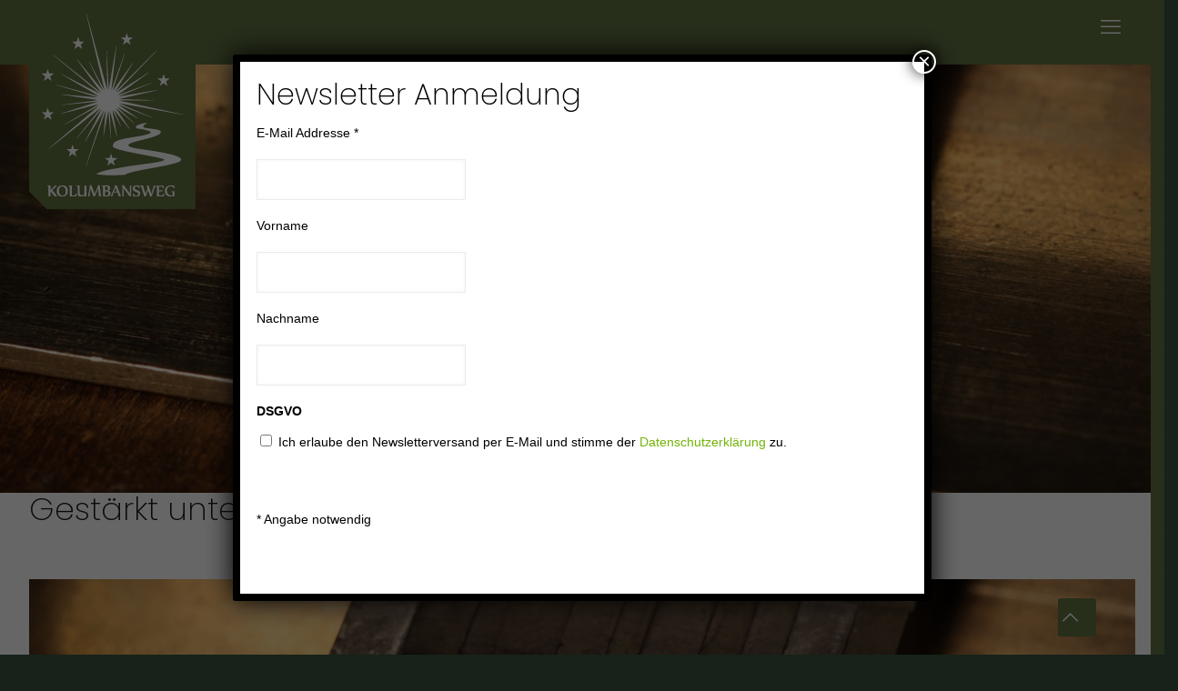

--- FILE ---
content_type: text/css
request_url: https://www.kolumbansweg.ch/wp-content/themes/betheme-child/style.css?ver=6.8.2
body_size: 1237
content:
/*
Theme Name: Kolumbansweg (Betheme Child)
Description: Child Theme for Betheme
Template: betheme
Version: 0.1
*/

html {
  background-color: #16221a !important;
}

#Top_bar {
  background-color: red;
}

.logo-sticky,
.logo-main,
.logo-mobile-sticky {
  background: #617343;
  background: linear-gradient(45deg, transparent 14px, #617343 0) bottom left;
  padding: 14px;
  transition: all 0.2s ease;
}

.header-simple #Top_bar:not(.is-sticky) .top_bar_left,
#Top_bar {
  top: 0px !important;
}

#Top_bar {
  background: #617343;
}

#Side_slide .extras .action_button {
  background-color: transparent;
  color: white;
  border: 2px solid white;
}

.angebote {
  margin-bottom: 0 !important;
  display: flex;
  flex-wrap: wrap;
  flex-direction: row;
  justify-content: center;
  align-items: center;
}

.angebot {
  float: left;
  flex: 1 0 25%;
}

.angebot span {
  width: 100%;
  display: block;
  background-repeat: no-repeat;
  background-size: cover;
  padding-top: 15em;
}

.angebot h4 {
  margin-top: -8px;
  margin-bottom: 0;
  background: lightblue;
  padding: 10px 5px;
  color: #fff;
  text-transform: uppercase;
  transition: all 350ms ease-out;
}

.angebot.rot h4 {
  background-color: #7a0607;
}

.angebot.blau h4 {
  background-color: #2383c6;
}

.angebot.gruen h4 {
  background-color: #3f583a;
}

.angebot.orange h4 {
  background-color: #bb8632;
}

.angebot:hover {
  text-decoration: none;
}

.angebot:hover h4 {
  filter: brightness(115%) saturate(115%);
  transform: translateY(-5px);
  ;
}

.angebot h4::before {
  content: ' ';
  background: url([data-uri]) no-repeat;
  padding: 0px 10px;
}

@media screen and (max-width: 780px) {
  .angebot {
    flex: 1 0 50%;
  }

  .menu_wrapper .lang-active.withmobile {
    left: 10px;
    top: 45px;
  }

  .mobile-sticky #Top_bar.is-sticky .lang-active.withmobile {
    top: 35px !important;
  }
}

#Top_bar {
  height: 70px;
}

#Top_bar #logo img.logo-mobile {
  background: #617343;
  background: linear-gradient(45deg, transparent 14px, #617343 0) bottom left;
  padding: 0 15px 15px 15px;
  max-height: 150px;
  box-sizing: border-box;
}

@media screen and (min-width: 1940px) {
  .angebot {
    flex: 1 0 12.5%;
  }
}

a.button_theme,
a.tp-button.button_theme,
button,
input[type="submit"],
input[type="reset"],
input[type="button"] {
  background-color: transparent !important;
  border: 2px solid white !important;
}

.lang-active.withmobile:hover {
  text-decoration: none !important;
}

.lang-active.withmobile {
  right: 65px;
  width: 80px;
  color: #fff;
  position: absolute;
  top: 50%;
  margin-top: -17px;
  padding-top: 4px;
  height: 34px;
  text-align: center;
  border-radius: 3px;
  border-top-left-radius: 3px;
  border-top-right-radius: 3px;
  border-bottom-right-radius: 3px;
  border-bottom-left-radius: 3px;
  z-index: 200;
}

@media only screen and (max-width: 767px){
  .mobile-sticky.logo-overflow #Top_bar.is-sticky #logo img.logo-mobile-sticky {
    height: 100px !important;
    max-height: 100px !important;
    box-sizing: border-box;
  }
}

#Content {
  min-height: 500px;
}
#Error_404,
#Error_404 h2,
#Error_404 h4,
#Error_404 .error_desk {
  color: white;
}

#Error_404 .error_desk p .button {
  display: inline-block;
  background-color: #72b408;
}

--- FILE ---
content_type: application/javascript
request_url: https://www.kolumbansweg.ch/wp-content/themes/betheme-child/assets/js/main.js?ver=1.0
body_size: 238
content:
jQuery(function ($) {
  $('#lang-menu-desktop').on('click', function (e) {
    e.preventDefault();
    $('.responsive-menu-toggle ').first().click();
    $('.lang-active ').last().click();
  });
});
jQuery(document).ready(function () {
	return;
  jQuery("figure").magnificPopup({
    delegate: 'a',
    type: 'image',
    gallery: {
      enabled: true
    }
  });
});